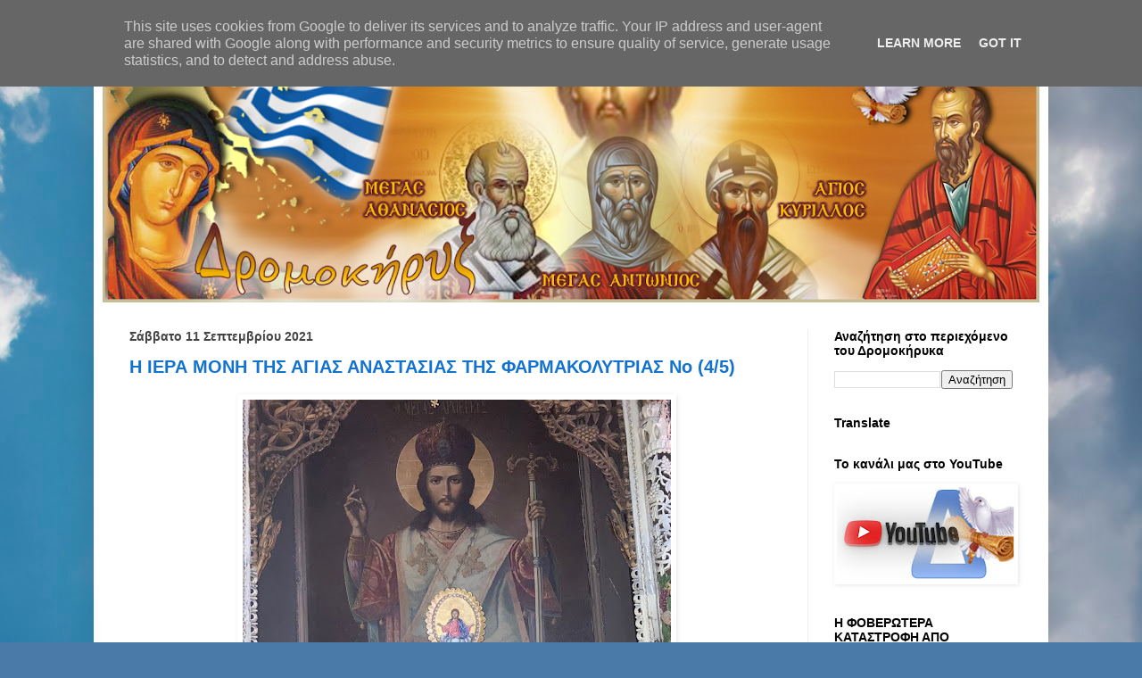

--- FILE ---
content_type: text/html; charset=utf-8
request_url: https://gr.k24.net/widgets/weather_w5.aspx?p1=3&p2=19&p3=70&p4=53
body_size: 3577
content:



<!DOCTYPE html>
<html>
<head><title>
	Αθήνα, Θεσσαλονίκη, Χανιά, Πάτρα - Πρόγνωση καιρού
</title>
    <script type="text/javascript">
        function adjust() {
            var forecasts = document.getElementById("forecasts");

            for (var i = 0; i < forecasts.children.length; i++) {
                var node = forecasts.children[i];

                if (node.tagName.toLowerCase() == "div" && node.className == "forecast") {
                    var caption = node.children[0].children[0];
                    var conditions = node.children[1].children[0];

                    if (caption.innerHTML.length > 15) {
                        caption.style.lineHeight = "12px";
                        node.style.paddingTop = "2px";
                        node.style.height = "88px";
                    }
                }
            }
        }
    </script>
    <style type="text/css">
        * { margin: 0; padding: 0;  }
        body { font-family: Arial,Helvetica,sans-serif; background: transparent; font-size: 12px; color: #666666; }
        a { text-decoration: none; color: #666666  }
        a:hover { text-decoration: underline;  }
        a img{ border: none;  }
        #top
        {
            width: 120px;
            height: 8px;
            background: url(/images/widgets/w5_top.png) no-repeat;
        }
        #bot
        {
            padding-top: 5px;
            width: 120px;
            height: 81px;
            background: url(/images/widgets/w5_bot.png) no-repeat;
            text-align: center;
        }
        #forecasts
        {
            width: 120px;
        }
        .forecast
        {
            padding-left: 5px;
            padding-top: 5px;
            border-top: 1px #d7d7d7 solid;
            background: url(/images/widgets/w5_rep.png) repeat-y;
            height: 85px;
            overflow: hidden;
        }
        #forecasts .forecast:first-child
        {
            border: none;
        }
        .caption
        {
            color: #0d71aa;
            font-size: 13px;
            font-weight: bold;
        }
        .conditions
        {
            font-size: 11px;
        }
        .icon
        {
            display: block;
            float: left;
        }
        .temperature
        {
            color: #0d71aa;
            font-weight: bold;
            font-size: 32px;
            display: block;
            float: left;
            line-height: 50px;
        }
        .cel
        {
            color: #918f8f;
            font-weight: bold;
            font-size: 20px;
            display: block;
            float: left;
            line-height: 50px;
        }
        #lnkForecast
        {
            font-size: 11px;
            display: block;
            width: 70px;
            padding-left: 25px;
        }
    </style>
</head>
<body onload="adjust()">
    <form method="post" action="./weather_w5.aspx?p1=3&amp;p2=19&amp;p3=70&amp;p4=53&amp;utc=2&amp;cid=1&amp;lid=1" id="form1">
<div class="aspNetHidden">
<input type="hidden" name="__VIEWSTATE" id="__VIEWSTATE" value="eGJ2LaZ6k6x7laVlJQXuzfGMqNGmdD6ttoE254exEDn7sPF+/7MsgsXwTgIXB5sdgYQB6rEDgi8Zz4bT0q84LGCwC5aeemhXBNKoh1n2i4VzGx5kfypwGMGe3p+XaGLsgFB/1Tnhx0SToQeTwtSFUnZuiP5AWDp9poyuw07pFDeMnxIjV8CRtbT/Gca59uALGo4ng/eOIDGXNGE5Qovg5h2TVDCfPLJKRoqX//8u/WsXb+R4zMYKSGEog+lR0xaw4DhCiaCIjHN970Dv2zP4nQy8AzOgW7nvZVRRT6q9c2JTPPNNqmP4J4+pChSpfyu44OAWQ73QUwyvd4ARRGLXLXkTZB9VXSzREB8ORxxFM36OlNI/h+KjCgxA0e8Vz9H0cK+Ie+hbVpcHEdkiXFZ+iy4YEkepXUlrIiQqjRhrYl7sySb2mpWmGpHAg7toK1+nAMchr6Yeaa+ESqJnm0n8bgN7kdPPB64eXPvIGFKGrWnFBFPqhmuIjEiWVqKn0JHxa0761NUTnOwTzy4jD1AQzH+wnusJjKD3DftIvBiN3/[base64]/PeW4lKKUVZsVP+hv0xVakq6Qo4wBys13KPbIIDXMRcKX5bDKo7aC/X0iOGH7Xiiwxdps7vb6eQA566hKjKJSY5o6b0Wne09PM6QaThnWyUwHcKVtwqnsTDW5V++aZ9mH7Mu23VWvtKjOLYZvvTsyg2J16E3jkHd8S5SvT7nlKTL/nWBzF4iY81cVD8/QoyB+BK6MmEpHnzMX+4bHgqr1PJE9t09SISENEKtZCkkJZK+QtonzOQnRL8dxshsWI8M3Bt5Km1eu55OU2w84y7PEigfIE8weFJXtzxaAviD2Oc//2aFqxYMaO8gpdj4HJMR7Q8kwKU5DPKeqNCrWZOLYYFVNDKdGNupMXeVy+bTw3cpCp4RgLejZdnt+84k7R/4wBvKzM6Ri/yPRaEWTYpLpBpOZ82jYDg7Pp4kXV73Q/9X40MoaRO15iP0XMsI65S6k9nYhegRRX8k2+08MaUvWSGMhu9lFRaf41hYlJZn74bnqO6D4hexO4L4jRmhxCUnSNmjFMotgV5OwR10eGL90UWex+++OTi+mDklAyd172LkSi2YRANhdMWTSMoQ=" />
</div>


<script type="text/javascript">
//<![CDATA[
var g_cl = {CountryID:1,CountryShortname:'gr',UtcTimeOffset:2,LangID:1,LangShortname:'gr',Path:'/',Culture:'el-GR'};
//]]>
</script>

<div class="aspNetHidden">

	<input type="hidden" name="__VIEWSTATEGENERATOR" id="__VIEWSTATEGENERATOR" value="9FEF8446" />
</div>
        <div id="top"></div>
        <div id="forecasts">
                <div class="forecast">
                    <div><a class="caption" target="_blank" href="/attiki/kairos-athina-3">Αθήνα</a></div>
                    <div><a class="conditions" target="_blank" href="/attiki/kairos-athina-3">Αίθριος καιρός</a></div>
                    <div>
                        <a target="_blank" class="icon" href="/attiki/kairos-athina-3"><img alt="Αίθριος καιρός" src="/images/icons/medium/Clear.png" /></a>
                        <a class="temperature" target="_blank" href="/attiki/kairos-athina-3">8°</a><span class="cel">C</span>
                    </div>
                </div>
            
                <div class="forecast">
                    <div><a class="caption" target="_blank" href="/thessaloniki/kairos-thessaloniki-19">Θεσσαλονίκη</a></div>
                    <div><a class="conditions" target="_blank" href="/thessaloniki/kairos-thessaloniki-19">Νεφελώδης</a></div>
                    <div>
                        <a target="_blank" class="icon" href="/thessaloniki/kairos-thessaloniki-19"><img alt="Νεφελώδης" src="/images/icons/medium/Cloudy.png" /></a>
                        <a class="temperature" target="_blank" href="/thessaloniki/kairos-thessaloniki-19">6°</a><span class="cel">C</span>
                    </div>
                </div>
            
                <div class="forecast">
                    <div><a class="caption" target="_blank" href="/ellada/kriti/kairos-chania-70">Χανιά</a></div>
                    <div><a class="conditions" target="_blank" href="/ellada/kriti/kairos-chania-70">Αραιές νεφώσεις</a></div>
                    <div>
                        <a target="_blank" class="icon" href="/ellada/kriti/kairos-chania-70"><img alt="Αραιές νεφώσεις" src="/images/icons/medium/PartlyCloudy.png" /></a>
                        <a class="temperature" target="_blank" href="/ellada/kriti/kairos-chania-70">13°</a><span class="cel">C</span>
                    </div>
                </div>
            
                <div class="forecast">
                    <div><a class="caption" target="_blank" href="/ellada/peloponnisos/kairos-patra-53">Πάτρα</a></div>
                    <div><a class="conditions" target="_blank" href="/ellada/peloponnisos/kairos-patra-53">Αίθριος καιρός</a></div>
                    <div>
                        <a target="_blank" class="icon" href="/ellada/peloponnisos/kairos-patra-53"><img alt="Αίθριος καιρός" src="/images/icons/medium/Clear.png" /></a>
                        <a class="temperature" target="_blank" href="/ellada/peloponnisos/kairos-patra-53">11°</a><span class="cel">C</span>
                    </div>
                </div>
            </div>
        <div id="bot">
            <div><a id="lnkSite" href="/" target="_blank"><img src="/images/widgets/logo_c_1.png" alt="gr.k24.net" /></a></div>
            <div><a id="lnkForecast" href="/" target="_blank">ΑΝΑΛΥΤΙΚΗ ΠΡΟΓΝΩΣΗ ΚΑΙΡΟΥ »</a></div>
        </div>
    </form>
</body>
</html>


--- FILE ---
content_type: text/html; charset=UTF-8
request_url: https://www.dromokirix.gr/b/stats?style=BLACK_TRANSPARENT&timeRange=ALL_TIME&token=APq4FmCwgdPp9jwyyf32B7zhK0QtdMZS7N4cIMC5AMuAK47ODuaR0Ug5PEppaccFQxvAW3SlqNTrm9JjthciTW59oGU_IUuumg
body_size: 49
content:
{"total":1050015,"sparklineOptions":{"backgroundColor":{"fillOpacity":0.1,"fill":"#000000"},"series":[{"areaOpacity":0.3,"color":"#202020"}]},"sparklineData":[[0,41],[1,38],[2,45],[3,37],[4,34],[5,29],[6,33],[7,40],[8,51],[9,41],[10,37],[11,34],[12,34],[13,42],[14,76],[15,56],[16,38],[17,31],[18,44],[19,57],[20,99],[21,47],[22,98],[23,54],[24,43],[25,35],[26,36],[27,59],[28,43],[29,19]],"nextTickMs":144000}